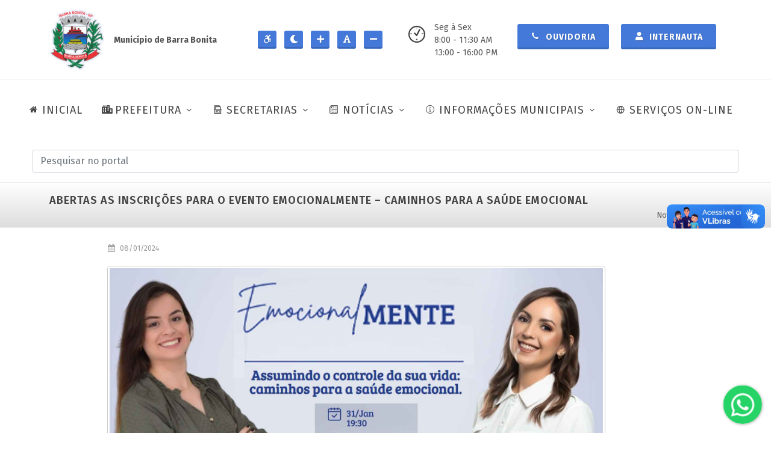

--- FILE ---
content_type: text/html; charset=UTF-8
request_url: https://barrabonita.sp.gov.br/noticias/saude/aberto-as-inscricoes-para-o-evento-emocionamente-caminhos-para-a-saude-emocional
body_size: 11428
content:
<!DOCTYPE html>
<html dir="ltr" lang="pt-BR">

<head>
    <!-- Site Desenvolvido por GrupoAaldeia, https://grupoaaldeia.com.br -->
    <meta charset="UTF-8">
    <meta http-equiv="content-type" content="text/html; charset=utf-8" />
    <meta name="author" content="Grupo Aaldeia" />
    <meta http-equiv="X-UA-Compatible" content="IE=edge">
    <meta name="twitter:card" content="summary_large_image" />
    <meta name="twitter:image:src" content="https://barrabonita.sp.gov.br/assets/images/index-meta.jpg">
    <meta property="og:image" content="https://barrabonita.sp.gov.br/assets/images/index-meta.jpg">
    <meta name="twitter:title" content="Prefeitura da Estância Turística de Barra Bonita">
    <meta name="viewport" content="width=device-width, initial-scale=1, minimum-scale=1">

    <meta name="csrf-token" content="5Xpr8ExrADuPyrYaUcC7xYEzuInIDH6nvFOke9tG">



    <link rel="shortcut icon"
        href="https://barrabonita.sp.gov.br/assets/images/prefeitura-da-estancia-turistica-de-barra-bonita-1.png"
        type="image/x-icon">
    <meta name="description"
        content="Situada a 278 km da capital via Botucatu, a Estância Turística de Barra Bonita, às margens do rio Tietê, é conhecida por suas atividades marítimas, em um cenário natural exuberante, com muito verde, qualidade de vida e atrativos históricos.">

    <link rel="canonical" href="https://barrabonita.sp.gov.br/noticias/saude/aberto-as-inscricoes-para-o-evento-emocionamente-caminhos-para-a-saude-emocional" />
    <title>ABERTAS AS INSCRIÇÕES PARA O EVENTO EMOCIONALMENTE – CAMINHOS PARA A SAÚDE EMOCIONAL - Saúde - Prefeitura de Barra Bonita</title>

    <!-- Stylesheets	============================================= -->

    <link rel="stylesheet" href="https://barrabonita.sp.gov.br/backend/assets/modules/select2/select2.min.css" />
    <link rel="stylesheet"
        href="https://cdn.jsdelivr.net/npm/@ttskch/select2-bootstrap4-theme@x.x.x/dist/select2-bootstrap4.min.css">
    <link rel="stylesheet" href="https://barrabonita.sp.gov.br/backend/assets/modules/izitoast/css/iziToast.min.css">

    
        <link rel="stylesheet" href="https://barrabonita.sp.gov.br/frontend/css/bootstrap.css" type="text/css" />
        <link rel="stylesheet" href="https://barrabonita.sp.gov.br/frontend/style.css" type="text/css" />
        <link rel="stylesheet" href="https://barrabonita.sp.gov.br/frontend/css/swiper.css" type="text/css" />
        <link rel="stylesheet" href="https://barrabonita.sp.gov.br/frontend/css/dark.css" type="text/css" />
        <link rel="stylesheet" href="https://barrabonita.sp.gov.br/frontend/css/font-icons.css" type="text/css" />
        <link rel="stylesheet" href="https://barrabonita.sp.gov.br/frontend/css/animate.css" type="text/css" />
        <link rel="stylesheet" href="https://barrabonita.sp.gov.br/frontend/css/magnific-popup.css" type="text/css" />
        <link rel="stylesheet" href="https://barrabonita.sp.gov.br/frontend/css/components/bs-select.css" type="text/css" />
        <link rel="stylesheet" href="https://barrabonita.sp.gov.br/frontend/css/colors.css" type="text/css" />
        <link rel="stylesheet" href="https://barrabonita.sp.gov.br/assets/chatbutton/floating-wpp.css" type="text/css" />
        <link rel="stylesheet" href="https://barrabonita.sp.gov.br/frontend/css/custom.css" type="text/css" />
        <link rel="stylesheet" href="https://barrabonita.sp.gov.br/frontend/css/fonts.css" type="text/css" />
    
    
    <link rel="stylesheet" id="styleContraste" href="" type="text/css" media="all" />

    <script src="https://www.google.com/recaptcha/api.js" async defer></script>

    <!-- Global site tag (gtag.js) - Google Analytics -->
    <script async src="https://www.googletagmanager.com/gtag/js?id=G-RJQDMVH3EG"></script>
    <script>
        window.dataLayer = window.dataLayer || [];
        function gtag() { dataLayer.push(arguments); }
        gtag('js', new Date());

        gtag('config', 'G-RJQDMVH3EG');
    </script>

    <!-- LGPD -->
    <meta name="adopt-website-id" content="566c0c82-f2ba-4adf-9f75-a05ac18e7751" />
    <script src="https://tag.goadopt.io/injector.js?website_code=566c0c82-f2ba-4adf-9f75-a05ac18e7751"
        class="adopt-injector"></script>

</head>

<!-- Modal stretched -->
<div id="modalBox" class="modal fade" tabindex="-1" role="dialog" aria-labelledby="centerModalLabel" aria-hidden="true">
    <div class="modal-dialog modal-md modal-dialog-centered">
        <div class="modal-content">

            <div class="modal-header">
                <h4 class="modal-title" id="myModalLabel">Título</h4>
                <button type="button" class="btn-close btn-sm" data-bs-dismiss="modal" aria-hidden="true"></button>
            </div>

            <div class="modal-body">

            </div>

            <div class="modal-footer bg-whitesmoke br">
                <button type="button" class="button button-3d button-black" data-bs-dismiss="modal">Fechar</button>
            </div>
        </div>
    </div>
</div>

<input type="hidden" value="https://barrabonita.sp.gov.br" id="urlBase">




<body class=" stretched page-transitionX" data-loader="13" data-animation-in="fadeIn" data-speed-in="50"
    data-animation-out="fadeOut" data-speed-out="80" data-loader-color="#4479d9">

    <!-- Document Wrapper ============================================= -->
    <div id="wrapper" class="clearfix">

        <header id="header" class="full-header" data-sticky-shrink="false">

            <div class="container">
                <div class="header-row flex-column flex-lg-row justify-content-start justify-content-md-center">

                    <!-- Logo ============================================= -->
                    <div id="logo" class="mt-3 mb-3 me-0 me-lg-auto" style="border-right: none;">
                        <a href="https://barrabonita.sp.gov.br" class="standard-logo"
                            data-dark-logo="https://barrabonita.sp.gov.br/assets/images/prefeitura-da-estancia-turistica-de-barra-bonita-1.png"
                            data-mobile-logo="https://barrabonita.sp.gov.br/assets/images/prefeitura-da-estancia-turistica-de-barra-bonita-1.png">
                            <img src="https://barrabonita.sp.gov.br/assets/images/prefeitura-da-estancia-turistica-de-barra-bonita-1.png"
                                alt="Prefeitura de Barra Bonita" title="Prefeitura de Barra Bonita">
                        </a>

                        <a href="https://barrabonita.sp.gov.br" class="retina-logo"
                            data-dark-logo="https://barrabonita.sp.gov.br/assets/images/prefeitura-da-estancia-turistica-de-barra-bonita-1.png"
                            data-mobile-logo="https://barrabonita.sp.gov.br/assets/images/prefeitura-da-estancia-turistica-de-barra-bonita-1.png">
                            <img src="https://barrabonita.sp.gov.br/assets/images/prefeitura-da-estancia-turistica-de-barra-bonita-1.png"
                                alt="Prefeitura de Barra Bonita" title="Prefeitura de Barra Bonita">
                        </a>

                        <div class="p-3">
                            <strong>Município de Barra Bonita</strong>
                        </div>
                    </div>
                    <!-- #logo end -->

                    <div class="mb-4 header-miscX mb-lg-0">
                        <ul class="header-extras me-0 me-sm-1">
                            <li>
                                <div class="he-text">
                                    <a id="btAcessibilidade" title="Ir para a página de acessibilidade"
                                        alt="Ir para a página de acessibilidade" class="button button-3d button-sm"
                                        style="padding: 2px; padding-left: 8px"
                                        href="https://barrabonita.sp.gov.br/acessibilidade">
                                        <i class="icon-accessible-icon"></i>
                                    </a>

                                    <a id="btContraste" title="Aumentar/Diminuir contraste do site"
                                        alt="Aumentar/Diminuir contraste do site" class="button button-3d button-sm"
                                        style="padding: 2px; padding-left: 8px">
                                        <i id="iconContraste" class="icon-moon"></i>
                                    </a>

                                    <a id="btFonteMais" title="Aumentar textos do site" alt="Aumentar textos do site"
                                        class="button button-3d button-sm" style="padding: 2px; padding-left: 8px">
                                        <i class="icon-plus"></i>
                                    </a>
                                    <a id="btFonte" title="Normalizar textos do site" alt="Normalizar textos do site"
                                        class="button button-3d button-sm" style="padding: 2px; padding-left: 8px">
                                        <i class="icon-font"></i>
                                    </a>
                                    <a id="btFonteMenos" title="Diminuir textos do site" alt="Diminuir textos do site"
                                        class="button button-3d button-sm" style="padding: 2px; padding-left: 8px">
                                        <i class="icon-minus"></i>
                                    </a>
                                </div>
                            </li>
                        </ul>
                    </div>

                    <div class="mb-4 header-miscX mb-lg-0 order-lg-last">

                        <ul class="header-extras me-0 me-sm-1">
                            <li>
                                <div class="d-none d-md-block" style="width: 170px; margin-left: 30px;">
                                    <i class="mr-2 i-plain icon-clock2"></i>
                                    <div class="he-textX">
                                        Seg à Sex<br>
                                        8:00 - 11:30 AM<br>
                                        13:00 - 16:00 PM
                                    </div>
                                </div>

                                
                                <div class="he-text">
                                    <a class="button button-3d button-md" href="https://barrabonita.sp.gov.br/ouvidoria">
                                        <i class="icon-call"></i> Ouvidoria
                                    </a>
                                </div>

                                <div class="he-text">
                                    
                                    
                                    <a id="bt-login" class="button button-3d button-md modal-call" title-item="Internauta"
                                        href-item="https://barrabonita.sp.gov.br/internautas/form-login" data-bs-toggle="modal"
                                        data-bs-target="#modalBox">
                                        <i class="icon-user"></i> Internauta
                                    </a>

                                                                    </div>
                            </li>
                        </ul>

                    </div>

                </div>
            </div>

            <div id="header-wrap" class="border-top border-f5">
                <div class="container">
                    <div class="flex-row-reverse header-row justify-content-end justify-content-lg-center flex-lg-row">

                        <div id="primary-menu-trigger">
                            <svg class="svg-trigger" viewBox="0 0 100 100">
                                <path
                                    d="m 30,33 h 40 c 3.722839,0 7.5,3.126468 7.5,8.578427 0,5.451959 -2.727029,8.421573 -7.5,8.421573 h -20">
                                </path>
                                <path d="m 30,50 h 40"></path>
                                <path
                                    d="m 70,67 h -40 c 0,0 -7.5,-0.802118 -7.5,-8.365747 0,-7.563629 7.5,-8.634253 7.5,-8.634253 h 20">
                                </path>
                            </svg>
                            MENU
                        </div>

                        <!-- Primary Navigation	============================================= -->
                        <nav id="menu-principal" class="primary-menu with-arrows style-6">

                            <ul class="menu-container" style="border-right:none">
                                <li class="menu-item">
                                    <a class="menu-link" href="https://barrabonita.sp.gov.br">
                                        <div><i class="icon-home2"></i>INICIAL</div>
                                    </a>
                                </li>

                                <li class="menu-item">
                                    <a class="menu-link" href="#">
                                        <div><i class="icon-city"></i>PREFEITURA</div>
                                    </a>
                                    <ul class="sub-menu-container">
                                                                                <li class="menu-item">
                                            <a class="menu-link" href="https://barrabonita.sp.gov.br/prefeitura/predios-municipais">
                                                <div>Prédios Municipais</div>
                                            </a>
                                        </li>
                                        <li class="menu-item">
                                            <a class="menu-link" href="https://barrabonita.sp.gov.br/prefeitura/prefeitura-atual">
                                                <div>Prefeitura Atual</div>
                                            </a>
                                        </li>
                                        <li class="menu-item">
                                            <a class="menu-link" href="https://barrabonita.sp.gov.br/prefeitura/secretarios">
                                                <div>Secretários</div>
                                            </a>
                                        </li>
                                        <li class="menu-item">
                                            <a class="menu-link"
                                                href="https://barrabonita.sp.gov.br/barrabonita/hino-bandeira-e-brasao">
                                                <div>Hino, Bandeira e Brasão</div>
                                            </a>
                                        </li>
                                        <li class="menu-item">
                                            <a class="menu-link" href="https://barrabonita.sp.gov.br/barrabonita/nossa-historia">
                                                <div>Nossa História</div>
                                            </a>
                                        </li>
                                                                                                                        <li class="menu-item">
                                            <a class="menu-link"
                                                href="https://barrabonita.sp.gov.br/barrabonita/prefeitos-anteriores">
                                                <div>Prefeitos Anteriores</div>
                                            </a>
                                        </li>
                                                                                                                        <li class="menu-item">
                                            <a class="menu-link"
                                                href="https://barrabonita.sp.gov.br/barrabonita/livro-100-anos-de-historia">
                                                <div>Livro - 100 ano de História</div>
                                            </a>
                                        </li>
                                    </ul>
                                </li>

                                <li class="menu-item">
                                    <a class="menu-link" href="#">
                                        <div><i class="icon-archive1"></i>SECRETARIAS</div>
                                    </a>
                                    <ul class="sub-menu-container">

                                        <li class="menu-item">
                                            <a class="menu-link" href="#">
                                                <div>Saúde</div>
                                            </a>
                                            <ul class="sub-menu-container">
                                                <li class="menu-item">
                                                    <a class="menu-link"
                                                        href="https://barrabonita.sp.gov.br/cadastro-paciente">
                                                        <div>Cadastro de Paciente</div>
                                                    </a>
                                                </li>
                                                <li class="menu-item">
                                                    <a class="menu-link" href="https://barrabonita.sp.gov.br/ccz/tutores">
                                                        <div>Cadastro de animais (CCZ)</div>
                                                    </a>
                                                </li>
                                            </ul>
                                        </li>

                                        <li class="menu-item">
                                            <a class="menu-link" href="#">
                                                <div>Turismo</div>
                                            </a>
                                            <ul class="sub-menu-container">
                                                                                                <li class="menu-item">
                                                    <a class="menu-link"
                                                        href="https://barrabonita.sp.gov.br/turismo/eventos-barra-bonita">
                                                        <div>Eventos Barra Bonita</div>
                                                    </a>
                                                </li>
                                                <li class="menu-item">
                                                    <a class="menu-link"
                                                        href="https://barrabonita.sp.gov.br/turismo/telefones-uteis">
                                                        <div>Telefones Úteis</div>
                                                    </a>
                                                </li>
                                                                                                                                                <li class="menu-item">
                                                    <a class="menu-link"
                                                        href="https://barrabonita.sp.gov.br/turismo/hoteis-e-pousadas">
                                                        <div>Hotéis e Pousadas</div>
                                                    </a>
                                                </li>
                                                                                                <li class="menu-item">
                                                    <a class="menu-link"
                                                        href="https://barrabonita.sp.gov.br/turismo/pontos-turisticos">
                                                        <div>Pontos Turísticos</div>
                                                    </a>
                                                </li>
                                                                                                                                            </ul>
                                        </li>


                                        <li class="menu-item">
                                            <a class="menu-link" href="#">
                                                <div>Educação</div>
                                            </a>
                                            <ul class="sub-menu-container">
                                                <li class="menu-item">
                                                    <a class="menu-link" href="#">
                                                        <div>Conselhos Municipais</div>
                                                    </a>
                                                    <ul class="sub-menu-container">
                                                                                                                                                                        <li class="menu-item">
                                                            <a class="menu-link"
                                                                href="https://barrabonita.sp.gov.br/educacao/conselhos-municipais/cacs-fundeb">
                                                                <div>CACS/FUNDEB</div>
                                                            </a>
                                                        </li>
                                                                                                                <li class="menu-item">
                                                            <a class="menu-link"
                                                                href="https://barrabonita.sp.gov.br/educacao/conselhos-municipais/cme">
                                                                <div>CME</div>
                                                            </a>
                                                        </li>
                                                                                                                <li class="menu-item">
                                                            <a class="menu-link"
                                                                href="https://barrabonita.sp.gov.br/educacao/conselhos-municipais/comae">
                                                                <div>COMAE</div>
                                                            </a>
                                                        </li>
                                                                                                                                                                    </ul>
                                                </li>
                                                <li class="menu-item">
                                                    <a class="menu-link"
                                                        href="https://barrabonita.sp.gov.br/educacao/plano-municipal-educacao">
                                                        <div>Plano Mun. de Educação</div>
                                                    </a>
                                                </li>
                                                <li class="menu-item">
                                                    <a class="menu-link" href="https://barrabonita.demandanet.com/smerp2010/nova_listaespera_portal_periodo/index.php?idescola=1824&ano=2025
" target="_blank">
                                                        <div>Lista de Espera de Creche</div>
                                                    </a>
                                                </li>
                                                <li class="menu-item">
                                                    <a class="menu-link" href="https://barrabonita.demandanet.com"
                                                        target="_blank">
                                                        <div>Gestão Educacional</div>
                                                    </a>
                                                </li>
                                                <li class="menu-item">
                                                    <a class="menu-link"
                                                        href="https://barrabonita.demandanet.com/smerp2010/solicitacaoAuxilioTransporte/index.php?idescola=1824&ano=2025"
                                                        target="_blank">
                                                        <div>Auxílio Transporte</div>
                                                    </a>
                                                </li>
                                            </ul>
                                        </li>

                                        <li class="menu-item">
                                            <a class="menu-link" href="#">
                                                <div>Meio Ambiente</div>
                                            </a>
                                            <ul class="sub-menu-container">
                                                <li class="menu-item">
                                                    <a class="menu-link"
                                                        href="https://barrabonita.sp.gov.br/meio-ambiente/plano-saneamento-basico">
                                                        <div>Plano de Saneamento Básico</div>
                                                    </a>
                                                </li>
                                            </ul>
                                        </li>

                                    </ul>

                                </li>

                                
                                                                <li class="menu-item mega-menu mega-menu-full">
                                    <a class="menu-link" href="#">
                                        <div><i class="icon-news"></i>NOTÍCIAS</div>
                                    </a>
                                    <div class="mega-menu-content mega-menu-style-2">
                                        <div class="container">
                                            <div class="row">

                                                
                                                                                                
                                                                                                <ul class="sub-menu-container mega-menu-column col-lg-3">

                                                    <li class="menu-item mega-menu-title">
                                                                                                                <a class="menu-link" href="https://barrabonita.sp.gov.br/noticias">
                                                            <div>Todas categorias</div>
                                                        </a>
                                                                                                                <ul class="sub-menu-container">
                                                            

                                                            <li class="menu-item">
                                                                <a class="menu-link"
                                                                    href="https://barrabonita.sp.gov.br/noticias?categoria=administracao">
                                                                    <div>Administração</div>
                                                                </a>
                                                            </li>

                                                            
                                                
                                                
                                                

                                                            <li class="menu-item">
                                                                <a class="menu-link"
                                                                    href="https://barrabonita.sp.gov.br/noticias?categoria=aniversario-da-cidade">
                                                                    <div>Aniversário da Cidade</div>
                                                                </a>
                                                            </li>

                                                            
                                                
                                                
                                                

                                                            <li class="menu-item">
                                                                <a class="menu-link"
                                                                    href="https://barrabonita.sp.gov.br/noticias?categoria=campanhas">
                                                                    <div>Campanhas</div>
                                                                </a>
                                                            </li>

                                                            
                                                
                                                
                                                

                                                            <li class="menu-item">
                                                                <a class="menu-link"
                                                                    href="https://barrabonita.sp.gov.br/noticias?categoria=ccz-centro-de-controle-de-zoonoses">
                                                                    <div>CCZ (Centro de Controle de Zoonoses)</div>
                                                                </a>
                                                            </li>

                                                            
                                                
                                                
                                                

                                                            <li class="menu-item">
                                                                <a class="menu-link"
                                                                    href="https://barrabonita.sp.gov.br/noticias?categoria=covid-19">
                                                                    <div>Covid-19</div>
                                                                </a>
                                                            </li>

                                                            
                                                
                                                
                                                

                                                            <li class="menu-item">
                                                                <a class="menu-link"
                                                                    href="https://barrabonita.sp.gov.br/noticias?categoria=cultura">
                                                                    <div>Cultura</div>
                                                                </a>
                                                            </li>

                                                                                                                    </ul>
                                                    </li>

                                                </ul>
                                                
                                                
                                                
                                                                                                <ul class="sub-menu-container mega-menu-column col-lg-3">

                                                    <li class="menu-item mega-menu-title">
                                                                                                                <ul class="sub-menu-container">
                                                            

                                                            <li class="menu-item">
                                                                <a class="menu-link"
                                                                    href="https://barrabonita.sp.gov.br/noticias?categoria=defesa-civil">
                                                                    <div>Defesa Civil</div>
                                                                </a>
                                                            </li>

                                                            
                                                
                                                
                                                

                                                            <li class="menu-item">
                                                                <a class="menu-link"
                                                                    href="https://barrabonita.sp.gov.br/noticias?categoria=desenvolvimento-economico">
                                                                    <div>Desenvolvimento Econômico</div>
                                                                </a>
                                                            </li>

                                                            
                                                
                                                
                                                

                                                            <li class="menu-item">
                                                                <a class="menu-link"
                                                                    href="https://barrabonita.sp.gov.br/noticias?categoria=assistencia-social">
                                                                    <div>Desenvolvimento Social</div>
                                                                </a>
                                                            </li>

                                                            
                                                
                                                
                                                

                                                            <li class="menu-item">
                                                                <a class="menu-link"
                                                                    href="https://barrabonita.sp.gov.br/noticias?categoria=educacao">
                                                                    <div>Educação</div>
                                                                </a>
                                                            </li>

                                                            
                                                
                                                
                                                

                                                            <li class="menu-item">
                                                                <a class="menu-link"
                                                                    href="https://barrabonita.sp.gov.br/noticias?categoria=esportes-e-lazer">
                                                                    <div>Esporte, Lazer e Juventude</div>
                                                                </a>
                                                            </li>

                                                            
                                                
                                                
                                                

                                                            <li class="menu-item">
                                                                <a class="menu-link"
                                                                    href="https://barrabonita.sp.gov.br/noticias?categoria=financas">
                                                                    <div>Finanças</div>
                                                                </a>
                                                            </li>

                                                                                                                    </ul>
                                                    </li>

                                                </ul>
                                                
                                                
                                                
                                                                                                <ul class="sub-menu-container mega-menu-column col-lg-3">

                                                    <li class="menu-item mega-menu-title">
                                                                                                                <ul class="sub-menu-container">
                                                            

                                                            <li class="menu-item">
                                                                <a class="menu-link"
                                                                    href="https://barrabonita.sp.gov.br/noticias?categoria=formacao-profissional">
                                                                    <div>Formação Profissional</div>
                                                                </a>
                                                            </li>

                                                            
                                                
                                                
                                                

                                                            <li class="menu-item">
                                                                <a class="menu-link"
                                                                    href="https://barrabonita.sp.gov.br/noticias?categoria=fundo-social">
                                                                    <div>Fundo Social de Solidariedade</div>
                                                                </a>
                                                            </li>

                                                            
                                                
                                                
                                                

                                                            <li class="menu-item">
                                                                <a class="menu-link"
                                                                    href="https://barrabonita.sp.gov.br/noticias?categoria=gabinete">
                                                                    <div>Gabinete</div>
                                                                </a>
                                                            </li>

                                                            
                                                
                                                
                                                

                                                            <li class="menu-item">
                                                                <a class="menu-link"
                                                                    href="https://barrabonita.sp.gov.br/noticias?categoria=limpeza-publica">
                                                                    <div>Limpeza Pública</div>
                                                                </a>
                                                            </li>

                                                            
                                                
                                                
                                                

                                                            <li class="menu-item">
                                                                <a class="menu-link"
                                                                    href="https://barrabonita.sp.gov.br/noticias?categoria=gestao-ambiental">
                                                                    <div>Meio Ambiente</div>
                                                                </a>
                                                            </li>

                                                            
                                                
                                                
                                                

                                                            <li class="menu-item">
                                                                <a class="menu-link"
                                                                    href="https://barrabonita.sp.gov.br/noticias?categoria=mobilidade-urbana">
                                                                    <div>Mobilidade Urbana</div>
                                                                </a>
                                                            </li>

                                                                                                                    </ul>
                                                    </li>

                                                </ul>
                                                
                                                
                                                
                                                                                                <ul class="sub-menu-container mega-menu-column col-lg-3">

                                                    <li class="menu-item mega-menu-title">
                                                                                                                <ul class="sub-menu-container">
                                                            

                                                            <li class="menu-item">
                                                                <a class="menu-link"
                                                                    href="https://barrabonita.sp.gov.br/noticias?categoria=negocios-juridicos">
                                                                    <div>Negócios Jurídicos</div>
                                                                </a>
                                                            </li>

                                                            
                                                
                                                
                                                

                                                            <li class="menu-item">
                                                                <a class="menu-link"
                                                                    href="https://barrabonita.sp.gov.br/noticias?categoria=planejamento-urbano-e-obras">
                                                                    <div>Obras e Serviços</div>
                                                                </a>
                                                            </li>

                                                            
                                                
                                                
                                                

                                                            <li class="menu-item">
                                                                <a class="menu-link"
                                                                    href="https://barrabonita.sp.gov.br/noticias?categoria=protecao-e-bem-estar-animal">
                                                                    <div>Proteção e Bem-Estar Animal</div>
                                                                </a>
                                                            </li>

                                                            
                                                
                                                
                                                

                                                            <li class="menu-item">
                                                                <a class="menu-link"
                                                                    href="https://barrabonita.sp.gov.br/noticias?categoria=saae">
                                                                    <div>SAAE</div>
                                                                </a>
                                                            </li>

                                                            
                                                
                                                
                                                

                                                            <li class="menu-item">
                                                                <a class="menu-link"
                                                                    href="https://barrabonita.sp.gov.br/noticias?categoria=saude">
                                                                    <div>Saúde</div>
                                                                </a>
                                                            </li>

                                                            
                                                
                                                
                                                

                                                            <li class="menu-item">
                                                                <a class="menu-link"
                                                                    href="https://barrabonita.sp.gov.br/noticias?categoria=tecnologia">
                                                                    <div>Tecnologia</div>
                                                                </a>
                                                            </li>

                                                                                                                    </ul>
                                                    </li>

                                                </ul>
                                                
                                                
                                                
                                                                                                <ul class="sub-menu-container mega-menu-column col-lg-3">

                                                    <li class="menu-item mega-menu-title">
                                                                                                                <ul class="sub-menu-container">
                                                            

                                                            <li class="menu-item">
                                                                <a class="menu-link"
                                                                    href="https://barrabonita.sp.gov.br/noticias?categoria=transporte">
                                                                    <div>Transporte</div>
                                                                </a>
                                                            </li>

                                                            
                                                
                                                
                                                

                                                            <li class="menu-item">
                                                                <a class="menu-link"
                                                                    href="https://barrabonita.sp.gov.br/noticias?categoria=turismo">
                                                                    <div>Turismo</div>
                                                                </a>
                                                            </li>

                                                            
                                                
                                                                                                
                                            </div>
                                        </div>
                                    </div>
                                </li>
                                
                                
                                <li class="menu-item" style="width: auto;">
                                    <a class="menu-link" href="#">
                                        <div><i class="icon-line2-info"></i>INFORMAÇÕES MUNICIPAIS</div>
                                    </a>
                                    <ul class="sub-menu-container">
                                        <li class="menu-item">
                                            <a class="menu-link" href="https://transparencia.barrabonita.sp.gov.br/"
                                                target="_blank">
                                                <div>Transparência</div>
                                            </a>
                                        </li>

                                                                                <li class="menu-item">
                                            <a class="menu-link" href="https://portal.cidadao.conam.com.br/barrabonita/"
                                                target="_blank">
                                                <div>Portal do Cidadão</div>
                                            </a>
                                        </li>
                                        <li class="menu-item">
                                            <a class="menu-link" href="https://barrabonita.sp.gov.br/portal-do-servidor"
                                                target="_blank">
                                                <div>Portal do Servidor</div>
                                            </a>
                                        </li>
                                        <li class="menu-item">
                                            <a class="menu-link" href="https://barrabonita.sp.gov.br/transparencia/obras">
                                                <div>Obras</div>
                                            </a>
                                        </li>
                                        <li class="menu-item">
                                            <a class="menu-link" href="https://barrabonita.sp.gov.br/transparencia/cultura-e-turismo">
                                                <div>Cultura e Turismo</div>
                                            </a>
                                        </li>

                                        <li class="menu-item">
                                            <a class="menu-link" href="#">
                                                <div>Convênios</div>
                                            </a>
                                            <ul class="sub-menu-container">
                                                <li class="menu-item">
                                                    <a class="menu-link"
                                                        href="https://barrabonita.sp.gov.br/transparencia/convenios?tipo=FORMALIZACAO">
                                                        <div>Formalização</div>
                                                    </a>
                                                </li>
                                                <li class="menu-item">
                                                    <a class="menu-link"
                                                        href="https://barrabonita.sp.gov.br/transparencia/convenios?tipo=EXECUCAO">
                                                        <div>Execução</div>
                                                    </a>
                                                </li>
                                            </ul>
                                        </li>

                                                                                                                                                                <li class="menu-item">
                                            <a class="menu-link"
                                                href="https://barrabonita.sp.gov.br/transparencia/editais-e-licitacoes">
                                                <div>Editais e Licitações</div>
                                            </a>
                                        </li>
                                                                                <li class="menu-item">
                                            <a class="menu-link"
                                                href="https://barrabonita.sp.gov.br/transparencia/gastos-publicos">
                                                <div>Gastos Públicos</div>
                                            </a>
                                        </li>
                                                                                <li class="menu-item">
                                            <a class="menu-link"
                                                href="https://barrabonita.sp.gov.br/transparencia/orcamentos">
                                                <div>Orçamentos</div>
                                            </a>
                                        </li>
                                                                                <li class="menu-item">
                                            <a class="menu-link"
                                                href="https://barrabonita.sp.gov.br/transparencia/info-mobilidade-urbana">
                                                <div>Mobilidade Urbana</div>
                                            </a>
                                        </li>
                                                                                
                                        <li class="menu-item">
                                            <a class="menu-link" href="#">
                                                <div>Legislação Municipal</div>
                                            </a>
                                            <ul class="sub-menu-container">
                                                <li class="menu-item">
                                                    <a class="menu-link"
                                                        href="https://barrabonita.sp.gov.br/transparencia/legislacao-municipal">
                                                        <div>Portarias e Decretos</div>
                                                    </a>
                                                </li>
                                                <li class="menu-item">
                                                    <a class="menu-link"
                                                        href="https://www.legislacaodigital.com.br/BarraBonita-SP"
                                                        target="_blank">
                                                        <div>Leis Municipais</div>
                                                    </a>
                                                </li>
                                            </ul>
                                        </li>

                                        <li class="menu-item">
                                            <a class="menu-link" href="https://barrabonita.sp.gov.br/transparencia/saude">
                                                <div>Saúde</div>
                                            </a>
                                        </li>

                                    </ul>
                                </li>

                                <li class="menu-item" style="width: auto;">
                                    <a class="menu-link" href="https://barrabonita.sp.gov.br/servicos-online">
                                        <div><i class="icon-line-globe"></i>SERVIÇOS ON-LINE</div>
                                    </a>
                                </li>
                            </ul>

                        </nav>
                        <!-- #primary-menu end -->

                    </div>

                    <!-- Pesquisa ============================================= -->
<section id="pesquisa" class="clearfix row mt-3 mb-3 mx-4">
    <form class="top-search-formX m-0 p-0" action="https://barrabonita.sp.gov.br/pesquisa" method="get" role="search">
        <input id="pesquisaInput" type="text" name="q" class="form-control mb-0" value=""
            placeholder="Pesquisar no portal" autocomplete="off">
    </form>
</section>
<!-- #pesquisa end -->
                </div>
            </div>

            <div class="header-wrap-clone"></div>
        </header>
        <!-- #header end -->

        <div id="conteudo-principal">
            
<!-- Page Title ============================================= -->
<section id="page-title" class="mt-0 mb-0 page-title gradient-light page-title-mini">

    <div class="container clearfix">
        <h1>ABERTAS AS INSCRIÇÕES PARA O EVENTO EMOCIONALMENTE – CAMINHOS PARA A SAÚDE EMOCIONAL</h1>
    </div>

    <div class="container clearfix mt-lg-3 mt-md-3">

                <ol class="breadcrumb">
                                                <li class="fonte breadcrumb-item ">
                Notícias
            </li>
                                                <li class="fonte breadcrumb-item active">
                <a href="https://barrabonita.sp.gov.br/noticias?categoria=saude">Saúde</a>
            </li>
                                </ol>
            </div>

</section>
<!-- #page-title end -->

<!-- Content ============================================= -->
<section id="content">
    <div class="content-wrap" style="margin-top: 0; padding-top: 0;">
        <div class="container clearfix">

            <div class="row gutter-40 col-mb-80">
                <!-- Post Content	============================================= -->
                <div class="postcontent offset-lg-1 col-12 col-lg-9 order-lg-last">

                    <div class="mb-0 single-post">

                        <!-- Single Post ============================================= -->
                        <div class="clearfix my-4 entry fonte">

                            <div class="entry-meta">
                                <ul>
                                    <li><i class="icon-calendar3"></i> 08/01/2024</li>
                                </ul>
                            </div>

                            <div class="mb-3 imagem-texto entry-img">
                                <img src="https://barrabonita.sp.gov.br/storage/noticias/saude/a44VFcjqQ9w8YDDTIkEusg8gwh6tA2JFldBky3Zl.jpg" alt="ABERTAS AS INSCRIÇÕES PARA O EVENTO EMOCIONALMENTE – CAMINHOS PARA A SAÚDE EMOCIONAL"
                                    title="ABERTAS AS INSCRIÇÕES PARA O EVENTO EMOCIONALMENTE – CAMINHOS PARA A SAÚDE EMOCIONAL">
                            </div>

                            <!-- Entry Content	============================================= -->
                            <div class="mt-0 entry-content">

                                <p>Vem aí um evento inédito em BARRA BONITA/SP, que a Prefeitura Municipal de Barra Bonita tem o prazer de apoiar!!</p>
<p>Se você quiser aprender os caminhos para se tornar protagonista da sua vida, conseguir finalmente alcançar seus objetivos e ter mais saúde mental e qualidade de vida, você não pode perder.</p>
<p>Esse evento é um evento em prol da campanha JANEIRO BRANCO, que tem por objetivo a construção de uma cultura da Saúde Mental e do bem-estar emocional na humanidade. <br /> <br /> Desde 2020 a psicóloga Laís vem promovendo ações em prol da campanha aqui cidade, com o intuito de promover saúde mental e emocional, desmistificar tabus e ensinar às pessoas que é possível viver uma vida com mais qualidade. Em 2021 o Janeiro Branco se tornou Lei Municipal (LEI Nº 3.410, DE 29 DE JULHO DE 2021).</p>
<p>O intuito é que seja um evento prático e que você saia sabendo tudo que você precisa fazer para finalmente melhorar de vida. Esse é um presente das Psicólogas Laís e Natália para você ter um 2024 muito melhor.</p>
<p>ATENÇÃO!!</p>
<p>Para participar é necessário realizar inscrição através do site, pois as vagas são limitadas:</p>
<p><a href="http://www.emocionalmente.laisperacoli.com.br" target="_blank">www.emocionalmente.laisperacoli.com.br</a></p>
<p>Corre que as vagas são limitadas e você não vai querer ficar de fora dessa, não é mesmo?</p>
<p> </p>

                                <!-- Post Single - Content End -->

                                <div class="clear"></div>

                                
                                
                                <!-- Share	============================================= -->
                                <div class="border-0 si-share d-flex justify-content-between align-items-center">
                                    <span></span>
                                    <div>

                                        <a class="social-icon si-borderless si-whatsapp"
                                            href="whatsapp://send?text=https://barrabonita.sp.gov.br/noticias/saude/aberto-as-inscricoes-para-o-evento-emocionamente-caminhos-para-a-saude-emocional"
                                            data-action="share/whatsapp/share"
                                            onclick="javascript:window.open(this.href, '', 'menubar=no,toolbar=no,resizable=yes,scrollbars=yes,height=300,width=600');return false;"
                                            target="_blank" title="Compartilhar no Whatsapp">
                                            <i class="icon-whatsapp"></i>
                                            <i class="icon-whatsapp"></i>
                                        </a>

                                        <a class="social-icon si-borderless si-facebook"
                                            href="https://www.facebook.com/sharer/sharer.php?u=https://barrabonita.sp.gov.br/noticias/saude/aberto-as-inscricoes-para-o-evento-emocionamente-caminhos-para-a-saude-emocional&t=ABERTAS AS INSCRIÇÕES PARA O EVENTO EMOCIONALMENTE – CAMINHOS PARA A SAÚDE EMOCIONAL"
                                            onclick="javascript:window.open(this.href, '', 'menubar=no,toolbar=no,resizable=yes,scrollbars=yes,height=300,width=600');return false;"
                                            target="_blank" title="Compartilhar no Facebook">
                                            <i class="icon-facebook"></i>
                                            <i class="icon-facebook"></i>
                                        </a>

                                        <a class="social-icon si-borderless si-twitter"
                                            href="https://twitter.com/intent/tweet?text=ABERTAS AS INSCRIÇÕES PARA O EVENTO EMOCIONALMENTE – CAMINHOS PARA A SAÚDE EMOCIONAL&url=https://barrabonita.sp.gov.br/noticias/saude/aberto-as-inscricoes-para-o-evento-emocionamente-caminhos-para-a-saude-emocional"
                                            onclick="javascript:window.open(this.href, '', 'menubar=no,toolbar=no,resizable=yes,scrollbars=yes,height=300,width=600');return false;"
                                            target="_blank" title="Compartilhar no Twitter">
                                            <i class="icon-twitter"></i>
                                            <i class="icon-twitter"></i>
                                        </a>

                                        <a href="mailto:?subject=ABERTAS AS INSCRIÇÕES PARA O EVENTO EMOCIONALMENTE – CAMINHOS PARA A SAÚDE EMOCIONAL&body=https://barrabonita.sp.gov.br/noticias/saude/aberto-as-inscricoes-para-o-evento-emocionamente-caminhos-para-a-saude-emocional"
                                            class="social-icon si-borderless si-email3"
                                            onclick="javascript:window.open(this.href, '', 'menubar=no,toolbar=no,resizable=yes,scrollbars=yes,height=300,width=600');return false;"
                                            target="_blank" title="Compartilhar via e-mail">
                                            <i class="icon-email3"></i>
                                            <i class="icon-email3"></i>
                                        </a>
                                    </div>
                                </div>
                                <!-- Share End -->

                            </div>
                        </div>
                        <!-- .entry end -->

                        <!-- <div class="line"></div> -->

                        <h4 class="fonte">Veja também:</h4>

                        <div class="related-posts row posts-md col-mb-30">

                                                        <div class="entry col-12 col-md-6 fonte">
                                <div class="grid-inner row align-items-center gutter-20">
                                    <div class="col-4">
                                        <div class="entry-image">
                                            <a
                                                href="https://barrabonita.sp.gov.br/noticias/saude/nova-ambulancia-para-a-saude">
                                                <img src="https://barrabonita.sp.gov.br/storage/noticias/saude/DNlEZmw29f0LiAUtQFUX1U2YtmYWZoTtNQcf1pUV.jpg" alt="">
                                            </a>
                                        </div>
                                    </div>
                                    <div class="col-8">
                                        <div class="entry-title title-xs">
                                            <h3>
                                                <a
                                                    href="https://barrabonita.sp.gov.br/noticias/saude/nova-ambulancia-para-a-saude">
                                                    NOVA AMBULÂNCIA PARA A SAÚDE
                                                </a>
                                            </h3>
                                        </div>
                                        <div class="entry-meta">
                                            <ul>
                                                <li><i class="icon-calendar3"></i> 07/01/2022</li>
                                            </ul>
                                        </div>
                                    </div>
                                </div>
                            </div>
                                                        <div class="entry col-12 col-md-6 fonte">
                                <div class="grid-inner row align-items-center gutter-20">
                                    <div class="col-4">
                                        <div class="entry-image">
                                            <a
                                                href="https://barrabonita.sp.gov.br/noticias/saude/prefeitura-prossegue-com-mutirao-de-limpeza-em-diversos-bairros-da-cidade">
                                                <img src="https://barrabonita.sp.gov.br/storage/noticias/saude/rFgZskKFwmeAOMsq0rbfobDGbA05kf6JlwcCRQI3.jpg" alt="">
                                            </a>
                                        </div>
                                    </div>
                                    <div class="col-8">
                                        <div class="entry-title title-xs">
                                            <h3>
                                                <a
                                                    href="https://barrabonita.sp.gov.br/noticias/saude/prefeitura-prossegue-com-mutirao-de-limpeza-em-diversos-bairros-da-cidade">
                                                    PREFEITURA PROSSEGUE COM MUTIRÃO DE LIMPEZA EM DIVERSOS BAIRROS DA CIDADE - CONFIRA O CRONOGRAMA!
                                                </a>
                                            </h3>
                                        </div>
                                        <div class="entry-meta">
                                            <ul>
                                                <li><i class="icon-calendar3"></i> 21/02/2024</li>
                                            </ul>
                                        </div>
                                    </div>
                                </div>
                            </div>
                                                        <div class="entry col-12 col-md-6 fonte">
                                <div class="grid-inner row align-items-center gutter-20">
                                    <div class="col-4">
                                        <div class="entry-image">
                                            <a
                                                href="https://barrabonita.sp.gov.br/noticias/saude/-controle-de-vetores-fara-acao-contra-o-aedes-aegypt">
                                                <img src="https://barrabonita.sp.gov.br/storage/noticias/saude/sxz8QqaEGc.jpg" alt="">
                                            </a>
                                        </div>
                                    </div>
                                    <div class="col-8">
                                        <div class="entry-title title-xs">
                                            <h3>
                                                <a
                                                    href="https://barrabonita.sp.gov.br/noticias/saude/-controle-de-vetores-fara-acao-contra-o-aedes-aegypt">
                                                    CONTROLE DE VETORES FARÁ AÇÃO CONTRA O AEDES AEGYPT
                                                </a>
                                            </h3>
                                        </div>
                                        <div class="entry-meta">
                                            <ul>
                                                <li><i class="icon-calendar3"></i> 07/02/2018</li>
                                            </ul>
                                        </div>
                                    </div>
                                </div>
                            </div>
                            
                        </div>


                    </div>

                </div>
                <!-- .postcontent end -->

                <!-- Sidebar	============================================= -->
                <!-- <div class="sidebar col-lg-3">

                </div> -->
                <!-- .sidebar end -->

            </div>

        </div>
    </div>
</section>
<!-- #content end -->


        </div>

        <!-- Footer	============================================= -->
        <footer id="footer" class="dark fonte">
            <div class="container">

                <!-- Footer Widgets 	============================================= -->
                <div class="footer-widgets-wrap">

                    <div class="row col-mb-50">
                        <div class="col-lg-6">

                            <div class="row col-mb-50">
                                <div class="col-md-6">

                                    <div class="clearfix widget">

                                        <img src="https://barrabonita.sp.gov.br/assets/images/prefeitura-da-estancia-turistica-de-barra-bonita-1.png"
                                            alt="Image" class="footer-logo">

                                        <div>
                                            <address>
                                                <strong>Endereço:</strong><br>
                                                Pça. Nhonhô de Salles, 1130<br>
                                                Centro - Barra Bonita - SP<br>
                                                CEP: 17340-029
                                            </address>
                                            <strong>Contatos:</strong><br>
                                            <strong>Fone:</strong> (14) 3604-4000<br>
                                            <a href="mailto:contato@barrabonita.sp.gov.br">
                                                contato@barrabonita.sp.gov.br
                                            </a>
                                        </div>

                                    </div>

                                </div>

                                <div class="col-md-6">

                                    <div class="clearfix widget widget_links">

                                        <h4>Links</h4>
                                        <ul>
                                            <li>
                                                <a href="https://barrabonita.sp.gov.br/turismo/telefones-uteis"
                                                    class="fonte">Telefones Úteis</a>
                                            </li>
                                            <li>
                                                <a href="https://www.camarabarrabonita.sp.gov.br" class="fonte"
                                                    target="_blank">Câmara
                                                    Municipal de Barra Bonita</a>
                                            </li>
                                            <li>
                                                <a href="https://www.barrabonita.sp.gov.br/noticias/tecnologia/pdti-plano-diretor-de-tecnologia-da-informacao"
                                                    class="fonte" target="_blank">PDTI</a>
                                            </li>
                                            <li>
                                                <a href="https://www.barrabonita.sp.gov.br/noticias/tecnologia/lgpd-lei-geral-de-protecao-de-dados"
                                                    class="fonte" target="_blank">LGPD</a>
                                            </li>
                                            <li>
                                                <a href="https://barrabonita.sp.gov.br/noticias/financas/pca-plano-de-contratacao-anual"
                                                    class="fonte" target="_blank">PCA - Plano de Contratação Anual</a>
                                            </li>
                                        </ul>

                                    </div>

                                </div>


                            </div>

                        </div>

                        <div class="col-lg-6">

                            <div class="row col-mb-50">
                                <div class="col-md-6 col-lg-12">
                                    <div class="clearfix widgetx" style="margin-bottom: -20px;">

                                        <div class="row">

                                            <!-- Google Map	============================================= -->
                                            <div class="gmap h-100">
                                                <iframe frameborder="0" style="border:0;" height="450"
                                                    src="https://www.google.com/maps/embed/v1/place?key=AIzaSyDk89J4FSunMF33ruMVWJaJht_Ro0kvoXs&amp;q=Prefeitura Municipal Estância Turística Barra Bonita - Praça Nhonho de Salles - Centro, Barra Bonita - SP "
                                                    allowfullscreen=""></iframe>
                                            </div>
                                            <!-- Google Map End -->

                                        </div>

                                    </div>
                                </div>

                                <div class="col-md-6 col-lg-12 bottommargin-sm">
                                    <div class="clearfix widget">

                                        <div class="d-flex justify-content-center justify-content-md-end">
                                            <a href="https://www.facebook.com/PrefeituradeBarraBonita"
                                                class="social-icon si-small si-borderless si-facebook" target="_blank">
                                                <i class="icon-facebook"></i>
                                                <i class="icon-facebook"></i>
                                            </a>

                                            <a href="https://www.instagram.com/prefeituradebarrabonita"
                                                class="social-icon si-small si-borderless si-instagram" target="_blank">
                                                <i class="icon-instagram"></i>
                                                <i class="icon-instagram"></i>
                                            </a>

                                            <a href="https://www.youtube.com/channel/UC3htORU2mbVGuBRrIxcAIDQ"
                                                class="social-icon si-small si-borderless si-youtube" target="_blank">
                                                <i class="icon-youtube"></i>
                                                <i class="icon-youtube"></i>
                                            </a>

                                            <a href="https://barrabonita.sp.gov.br/webmail"
                                                class="social-icon si-small si-borderless si-email3" target="_blank">
                                                <i class="icon-email3"></i>
                                                <i class="icon-email3"></i>
                                            </a>
                                        </div>

                                    </div>
                                </div>

                            </div>

                        </div>
                    </div>

                </div>
                <!-- .footer-widgets-wrap end -->

            </div>

            <!-- Copyrights	============================================= -->
            <div id="copyrights">

                <div class="container">

                    <div class="row col-mb-30">

                        <div class="text-center col-md-6 text-md-start">
                            © Todos os direitos reservados à Prefeitura da Estância Turística de Barra Bonita.
                        </div>


                        <div class="text-center col-md-6 text-md-end">
                            <a href="https://www.grupoaaldeia.com.br/" target="_blank">
                                <img src="https://barrabonita.sp.gov.br/assets/images/grupoaaldeia.png"
                                    alt="Desenvolvido por Grupo Aaldeia" border="0">
                            </a>
                        </div>

                    </div>

                </div>
            </div>
            <!-- #copyrights end -->

        </footer>
        <!-- #footer end -->

    </div>
    <!-- #wrapper end -->

    <!-- Go To Top============================================= -->
    <div id="gotoTop" class="icon-angle-up"></div>

    <!-- JavaScripts ============================================= -->

    
        <script src="https://barrabonita.sp.gov.br/frontend/js/jquery.js"></script>
        <script src="https://barrabonita.sp.gov.br/frontend/js/plugins.min.js"></script>
    
    
    <script src="https://cdnjs.cloudflare.com/ajax/libs/jquery.mask/1.14.16/jquery.mask.js"
        type="text/javascript"></script>

    
        <script src="https://barrabonita.sp.gov.br/frontend/js/components/moment.js"></script>
        <script src="https://barrabonita.sp.gov.br/frontend/js/components/datepicker.js"></script>
        <script src="https://barrabonita.sp.gov.br/frontend/js/components/daterangepicker.js"></script>
        <script src="https://barrabonita.sp.gov.br/frontend/js/components/bs-select.js"></script>
        <script src="https://barrabonita.sp.gov.br/frontend/js/functions.js"></script>
        <script src="https://barrabonita.sp.gov.br/assets/chatbutton/floating-wpp.js"></script>
        <script src="https://barrabonita.sp.gov.br/assets/chatbutton/script.js"></script>
    
    <script src="https://barrabonita.sp.gov.br/backend/assets/modules/izitoast/js/iziToast.min.js"></script>
    <script src="https://barrabonita.sp.gov.br/backend/assets/modules/select2/select2.min.js"></script>

    <!-- WHATSAPP -->
<div id="chatbutton-wa" data-phone="+5514996745898"
    data-showpopup="false" data-headertitle="👋 Converse conosco no WhatsApp!"
    data-popupmessage="Olá!👋
Digite uma mensagem aqui. Vai direto para o nosso telefone!
Responderemos o mais breve possível.
Prefeitura da Estância Turística de Barra Bonita."
    data-placeholder="Digite Aqui" data-position="left" data-headercolor="#39847a" data-backgroundcolor="#e5ddd5"
    data-autoopentimeout="0" data-size="65px">
    <div class="floating-wpp-button" style="width: 65px; height: 65px;">
        <div class="floating-wpp-button-image">
            <!--?xml version="1.0" encoding="UTF-8" standalone="no"?-->
            <svg xmlns="http://www.w3.org/2000/svg" xmlns:xlink="http://www.w3.org/1999/xlink" style="isolation:isolate"
                viewBox="0 0 800 800" width="65" height="65">
                <defs>
                    <clipPath id="_clipPath_A3g8G5hPEGG2L0B6hFCxamU4cc8rfqzQ">
                        <rect width="800" height="800"></rect>
                    </clipPath>
                </defs>
                <g clip-path="url(#_clipPath_A3g8G5hPEGG2L0B6hFCxamU4cc8rfqzQ)">
                    <g>
                        <path
                            d=" M 787.59 800 L 12.41 800 C 5.556 800 0 793.332 0 785.108 L 0 14.892 C 0 6.667 5.556 0 12.41 0 L 787.59 0 C 794.444 0 800 6.667 800 14.892 L 800 785.108 C 800 793.332 794.444 800 787.59 800 Z "
                            fill="rgb(37,211,102)"></path>
                    </g>
                    <g>
                        <path
                            d=" M 508.558 450.429 C 502.67 447.483 473.723 433.24 468.325 431.273 C 462.929 429.308 459.003 428.328 455.078 434.22 C 451.153 440.114 439.869 453.377 436.434 457.307 C 433 461.236 429.565 461.729 423.677 458.78 C 417.79 455.834 398.818 449.617 376.328 429.556 C 358.825 413.943 347.008 394.663 343.574 388.768 C 340.139 382.873 343.207 379.687 346.155 376.752 C 348.804 374.113 352.044 369.874 354.987 366.436 C 357.931 362.999 358.912 360.541 360.875 356.614 C 362.837 352.683 361.857 349.246 360.383 346.299 C 358.912 343.352 347.136 314.369 342.231 302.579 C 337.451 291.099 332.597 292.654 328.983 292.472 C 325.552 292.301 321.622 292.265 317.698 292.265 C 313.773 292.265 307.394 293.739 301.996 299.632 C 296.6 305.527 281.389 319.772 281.389 348.752 C 281.389 377.735 302.487 405.731 305.431 409.661 C 308.376 413.592 346.949 473.062 406.015 498.566 C 420.062 504.634 431.03 508.256 439.581 510.969 C 453.685 515.451 466.521 514.818 476.666 513.302 C 487.978 511.613 511.502 499.06 516.409 485.307 C 521.315 471.55 521.315 459.762 519.842 457.307 C 518.371 454.851 514.446 453.377 508.558 450.429 Z  M 401.126 597.117 L 401.047 597.117 C 365.902 597.104 331.431 587.661 301.36 569.817 L 294.208 565.572 L 220.08 585.017 L 239.866 512.743 L 235.21 505.332 C 215.604 474.149 205.248 438.108 205.264 401.1 C 205.307 293.113 293.17 205.257 401.204 205.257 C 453.518 205.275 502.693 225.674 539.673 262.696 C 576.651 299.716 597.004 348.925 596.983 401.258 C 596.939 509.254 509.078 597.117 401.126 597.117 Z  M 567.816 234.565 C 523.327 190.024 464.161 165.484 401.124 165.458 C 271.24 165.458 165.529 271.161 165.477 401.085 C 165.46 442.617 176.311 483.154 196.932 518.892 L 163.502 641 L 288.421 608.232 C 322.839 627.005 361.591 636.901 401.03 636.913 L 401.126 636.913 L 401.127 636.913 C 530.998 636.913 636.717 531.2 636.77 401.274 C 636.794 338.309 612.306 279.105 567.816 234.565"
                            fill-rule="evenodd" fill="rgb(255,255,255)"></path>
                    </g>
                </g>
            </svg>
        </div>
    </div>
</div>

    <!-- VLIBRAS -->
    <div vw class="enabled">
        <div vw-access-button class="active"></div>
        <div vw-plugin-wrapper>
            <div class="vw-plugin-top-wrapper"></div>
        </div>
    </div>
    <script src="https://vlibras.gov.br/app/vlibras-plugin.js"></script>
    <script>
        new window.VLibras.Widget('https://vlibras.gov.br/app');
    </script>

    
    <script>
        document.addEventListener("keyup", function (e) {
            // Alt + 1
            if (e.altKey && e.key == '1') {
                foca('conteudo-principal');
            }

            // Alt + 2
            if (e.altKey && e.key == '2') {
                foca('logo');
            }

            // Alt + 3
            if (e.altKey && e.key == '3') {
                document.getElementById("pesquisaInput").focus();
            }

            // Alt + 4
            if (e.altKey && e.key == '4') {
                foca('footer')
            }

            // Alt + 5
            if (e.altKey && e.key == '5') {
                document.getElementById("btContraste").click();
            }

            // Alt + 6
            if (e.altKey && e.key == '6') {
                window.location.href = "https://barrabonita.sp.gov.br/acessibilidade";
            }
        });

        function foca(id) {
            document.getElementById(id).scrollIntoView({ behavior: 'smooth' });
        }

        function aplicaTamanhoFonte(tam) {
            let classFont = '.fonte'
            var list = document.body.querySelectorAll(classFont)

            for (var i = 0; i < list.length; ++i) {
                var item = list[i]
                item.style.fontSize = tam + "rem"
            }
        }

        $(document).ready(function () {
            const temFonte = localStorage.getItem("fonte");

            let tam = temFonte ? parseFloat(temFonte) : 1.0;

            if (temFonte) {
                aplicaTamanhoFonte(tam)
            }

            function mudaFonte(tipo) {
                if (tipo == "+") {
                    if (tam < 1.5) tam += 0.1
                } else if (tipo == "-") {
                    if (tam > 0.8) tam -= 0.1
                } else {
                    if (tam > 0.95 || tam < 1.1) tam = 1.0
                }

                localStorage.setItem("fonte", tam);

                aplicaTamanhoFonte(tam)
            }

            $('#btFonteMais').click(function () {
                mudaFonte('+');
            });

            $('#btFonte').click(function () {
                mudaFonte('');
            });

            $('#btFonteMenos').click(function () {
                mudaFonte('-');
            });

            $.ajaxSetup({
                headers: {
                    'X-CSRF-TOKEN': $('meta[name="csrf-token"]').attr('content')
                }
            })

            // modal
            $('body').on('click', '.modal-call', function (event) {

                // event.preventDefault();

                let title = $(this).attr('title-item');

                var modal = $('#modalBox');
                modal.find('.modal-title').text(title)
                modal.find('.modal-body').text('');

                //let id = $(this).attr('id-item');
                let href = $(this).attr('href-item');

                $.ajax({
                    type: "GET",
                    url: href,
                    dataType: 'html',
                    cache: false,
                    beforeSend: function () {
                        //$('#loader').show();
                        modal.find('.modal-body').text('Carregando...');
                    },

                    success: function (result) {
                        modal.find('.modal-body').html(result);
                        // modal.find('.modal-body').html(result).show();
                        $('#modalBox').modal('show');
                    },
                    complete: function () {
                        //$('#loader').hide();
                    },
                    error: function (jqXHR, testStatus, error) {
                        console.log(error);
                        alert("Page " + href + " cannot open. Error:" + error);
                        //$('#loader').hide();
                    },
                    timeout: 5000
                })

            });

            $('#btLGPD').click(function () {
                $.ajax({
                    url: "https://barrabonita.sp.gov.br/aceito-lgpd",
                    type: 'post',
                    async: true,
                    cache: false,
                    success: function (response) {
                        //var r = JSON.parse(response);
                    }
                });
            });

            $('#btContraste').click(function () {
                $.ajax({
                    url: "https://barrabonita.sp.gov.br/acessibilidade",
                    type: 'put',
                    async: true,
                    cache: false,
                    success: function (r) {
                        if (r.contraste) {
                            $('#iconContraste').attr('class', 'icon-sun');
                            $('#styleContraste').attr('href', r.url);
                        } else {
                            $('#iconContraste').attr('class', 'icon-moon');
                            $('#styleContraste').attr('href', '');
                        }
                    }
                });
            });


            // jQuery.datetimepicker.setLocale('pt-BR');

            // jQuery('.datetimepicker').datetimepicker({
            //     timepicker: false,
            //     format: 'd/m/Y',
            //     mask: true,
            //     // container: 'body',
            // });

            $(".mask-date").mask('00/00/0000');

        });
    </script>
</body>

</html>